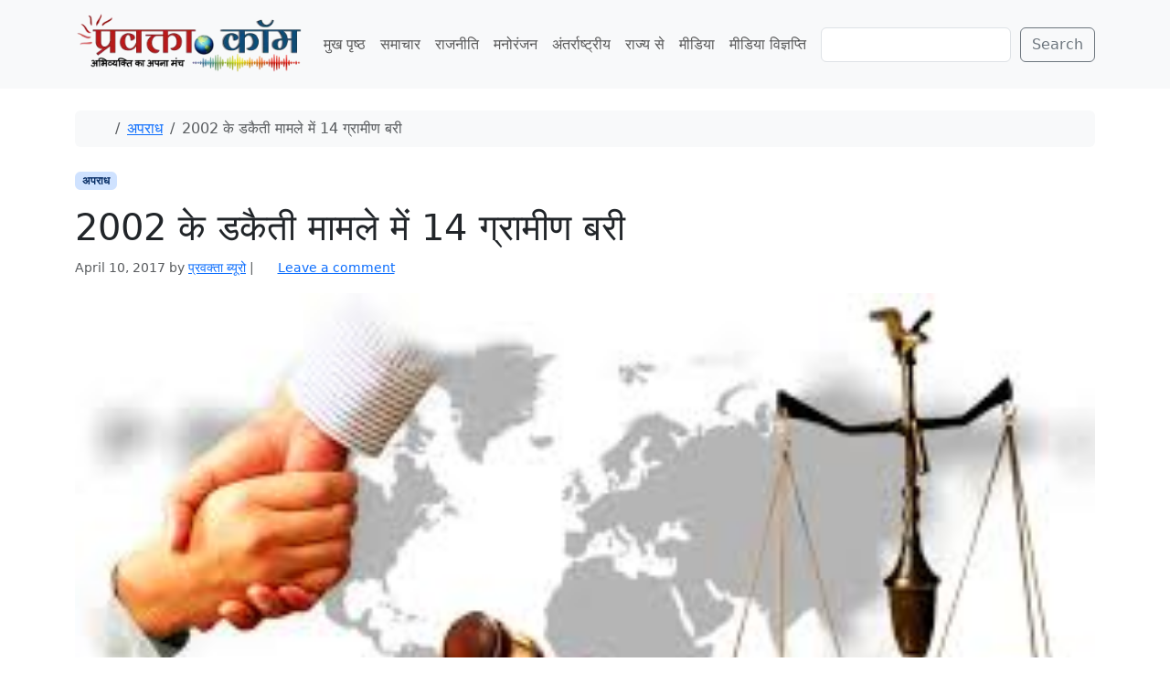

--- FILE ---
content_type: text/html; charset=UTF-8
request_url: https://www.pravakta.com/news/14-free-in-robbary-case/?amp=1
body_size: 15569
content:
<!doctype html>
<html lang=en-US>
<head>
<meta charset=UTF-8>
<meta name=viewport content="width=device-width, initial-scale=1">
<link rel=profile href="https://gmpg.org/xfn/11">
<meta name=robots content='index, follow, max-image-preview:large, max-snippet:-1, max-video-preview:-1'/>
<style>img:is([sizes="auto" i], [sizes^="auto," i]) {contain-intrinsic-size:3000px 1500px}</style>
<!-- Jetpack Site Verification Tags -->
<meta name=google-site-verification content=pj_VSoWEEWeXpUQybBcDG_hPzhL6IqZGUOHb6Y2Kl2s />
<meta name=msvalidate.01 content=0C388C311F741DD71E8EFE21A807C40F />
<meta name=yandex-verification content=4e04712598497bac />
<!-- This site is optimized with the Yoast SEO plugin v26.2 - https://yoast.com/wordpress/plugins/seo/ -->
<title>2002 के डकैती मामले में 14 ग्रामीण बरी - प्रवक्ता.कॉम | Pravakta Dot com</title>
<meta name=description content="एक स्थानीय अदालत ने 2002 के एक डकैती के मामले में आरोपियों के खिलाफ पर्याप्त सबूत नहीं होने के कारण भिवंडी तालुक के 14 ग्रामीणों को बरी कर दिया है।"/>
<link rel=canonical href="https://www.pravakta.com/news/14-free-in-robbary-case/"/>
<meta property=og:locale content=en_US />
<meta property=og:type content=article />
<meta property=og:title content="2002 के डकैती मामले में 14 ग्रामीण बरी - प्रवक्ता.कॉम | Pravakta Dot com"/>
<meta property=og:description content="एक स्थानीय अदालत ने 2002 के एक डकैती के मामले में आरोपियों के खिलाफ पर्याप्त सबूत नहीं होने के कारण भिवंडी तालुक के 14 ग्रामीणों को बरी कर दिया है।"/>
<meta property=og:url content="https://www.pravakta.com/news/14-free-in-robbary-case/"/>
<meta property=og:site_name content="प्रवक्ता.कॉम | Pravakta Dot com"/>
<meta property=article:published_time content="2017-04-10T04:51:58+00:00"/>
<meta property=og:image content="https://www.pravakta.com/news/wp-content/uploads/sites/3/2016/04/law.png"/>
<meta property=og:image:width content=285 />
<meta property=og:image:height content=177 />
<meta property=og:image:type content="image/png"/>
<meta name=author content="प्रवक्‍ता ब्यूरो"/>
<meta name=twitter:label1 content="Written by"/>
<meta name=twitter:data1 content="प्रवक्‍ता ब्यूरो"/>
<script type="application/ld+json" class=yoast-schema-graph>{"@context":"https://schema.org","@graph":[{"@type":"Article","@id":"https://www.pravakta.com/news/14-free-in-robbary-case/#article","isPartOf":{"@id":"https://www.pravakta.com/news/14-free-in-robbary-case/"},"author":{"name":"प्रवक्‍ता ब्यूरो","@id":"https://www.pravakta.com/news/#/schema/person/6e7d2e69a2f14cfeb4a927401e652888"},"headline":"2002 के डकैती मामले में 14 ग्रामीण बरी","datePublished":"2017-04-10T04:51:58+00:00","mainEntityOfPage":{"@id":"https://www.pravakta.com/news/14-free-in-robbary-case/"},"wordCount":11,"commentCount":0,"publisher":{"@id":"https://www.pravakta.com/news/#organization"},"image":{"@id":"https://www.pravakta.com/news/14-free-in-robbary-case/#primaryimage"},"thumbnailUrl":"https://www.pravakta.com/news/wp-content/uploads/sites/3/2016/04/law.png","keywords":["अदालत","ठाणे","डकैती मामले में 14 ग्रामीण बरी"],"articleSection":["अपराध"],"inLanguage":"en-US","potentialAction":[{"@type":"CommentAction","name":"Comment","target":["https://www.pravakta.com/news/14-free-in-robbary-case/#respond"]}]},{"@type":"WebPage","@id":"https://www.pravakta.com/news/14-free-in-robbary-case/","url":"https://www.pravakta.com/news/14-free-in-robbary-case/","name":"2002 के डकैती मामले में 14 ग्रामीण बरी - प्रवक्ता.कॉम | Pravakta Dot com","isPartOf":{"@id":"https://www.pravakta.com/news/#website"},"primaryImageOfPage":{"@id":"https://www.pravakta.com/news/14-free-in-robbary-case/#primaryimage"},"image":{"@id":"https://www.pravakta.com/news/14-free-in-robbary-case/#primaryimage"},"thumbnailUrl":"https://www.pravakta.com/news/wp-content/uploads/sites/3/2016/04/law.png","datePublished":"2017-04-10T04:51:58+00:00","description":"एक स्थानीय अदालत ने 2002 के एक डकैती के मामले में आरोपियों के खिलाफ पर्याप्त सबूत नहीं होने के कारण भिवंडी तालुक के 14 ग्रामीणों को बरी कर दिया है।","breadcrumb":{"@id":"https://www.pravakta.com/news/14-free-in-robbary-case/#breadcrumb"},"inLanguage":"en-US","potentialAction":[{"@type":"ReadAction","target":["https://www.pravakta.com/news/14-free-in-robbary-case/"]}]},{"@type":"ImageObject","inLanguage":"en-US","@id":"https://www.pravakta.com/news/14-free-in-robbary-case/#primaryimage","url":"https://www.pravakta.com/news/wp-content/uploads/sites/3/2016/04/law.png","contentUrl":"https://www.pravakta.com/news/wp-content/uploads/sites/3/2016/04/law.png","width":285,"height":177},{"@type":"BreadcrumbList","@id":"https://www.pravakta.com/news/14-free-in-robbary-case/#breadcrumb","itemListElement":[{"@type":"ListItem","position":1,"name":"Home","item":"https://www.pravakta.com/news/"},{"@type":"ListItem","position":2,"name":"2002 के डकैती मामले में 14 ग्रामीण बरी"}]},{"@type":"WebSite","@id":"https://www.pravakta.com/news/#website","url":"https://www.pravakta.com/news/","name":"प्रवक्ता.कॉम | Pravakta Dot com","description":"Pravakta.Com is one of the leading online hindi news portal of India; प्रवक्ता.कॉम भारत का एक विश्वसनीय हिन्दी समाचार पोर्टल है.","publisher":{"@id":"https://www.pravakta.com/news/#organization"},"potentialAction":[{"@type":"SearchAction","target":{"@type":"EntryPoint","urlTemplate":"https://www.pravakta.com/news/?s={search_term_string}"},"query-input":{"@type":"PropertyValueSpecification","valueRequired":true,"valueName":"search_term_string"}}],"inLanguage":"en-US"},{"@type":"Organization","@id":"https://www.pravakta.com/news/#organization","name":"प्रवक्ता.कॉम | Pravakta Dot com","url":"https://www.pravakta.com/news/","logo":{"@type":"ImageObject","inLanguage":"en-US","@id":"https://www.pravakta.com/news/#/schema/logo/image/","url":"https://www.pravakta.com/news/wp-content/uploads/sites/3/2018/09/Pravakta-News-Logo.png","contentUrl":"https://www.pravakta.com/news/wp-content/uploads/sites/3/2018/09/Pravakta-News-Logo.png","width":345,"height":80,"caption":"प्रवक्ता.कॉम | Pravakta Dot com"},"image":{"@id":"https://www.pravakta.com/news/#/schema/logo/image/"}},{"@type":"Person","@id":"https://www.pravakta.com/news/#/schema/person/6e7d2e69a2f14cfeb4a927401e652888","name":"प्रवक्‍ता ब्यूरो","image":{"@type":"ImageObject","inLanguage":"en-US","@id":"https://www.pravakta.com/news/#/schema/person/image/","url":"https://secure.gravatar.com/avatar/dcc67336ee5baef37ec262c8d4dad9ee8dcf35059143d4a32f463b1b22702823?s=96&d=mm&r=g","contentUrl":"https://secure.gravatar.com/avatar/dcc67336ee5baef37ec262c8d4dad9ee8dcf35059143d4a32f463b1b22702823?s=96&d=mm&r=g","caption":"प्रवक्‍ता ब्यूरो"},"sameAs":["https://www.pravakta.com","https://x.com/pravakta"],"url":"https://www.pravakta.com/news/author/pravakta-admin/"}]}</script>
<!-- / Yoast SEO plugin. -->
<link rel=dns-prefetch href='//secure.gravatar.com'/>
<link rel=dns-prefetch href='//v0.wordpress.com'/>
<link rel=dns-prefetch href='//widgets.wp.com'/>
<link rel=dns-prefetch href='//s0.wp.com'/>
<link rel=dns-prefetch href='//0.gravatar.com'/>
<link rel=dns-prefetch href='//1.gravatar.com'/>
<link rel=dns-prefetch href='//2.gravatar.com'/>
<link rel=dns-prefetch href='//www.googletagmanager.com'/>
<link rel=dns-prefetch href='//pagead2.googlesyndication.com'/>
<link rel=preconnect href='//c0.wp.com'/>
<link rel=alternate type="application/rss+xml" title="प्रवक्ता.कॉम | Pravakta Dot com &raquo; Feed" href="https://www.pravakta.com/news/feed/"/>
<link rel=alternate type="application/rss+xml" title="प्रवक्ता.कॉम | Pravakta Dot com &raquo; Comments Feed" href="https://www.pravakta.com/news/comments/feed/"/>
<link rel=alternate type="application/rss+xml" title="प्रवक्ता.कॉम | Pravakta Dot com &raquo; 2002 के डकैती मामले में 14 ग्रामीण बरी Comments Feed" href="https://www.pravakta.com/news/14-free-in-robbary-case/feed/"/>
<style>.lazyload,.lazyloading{max-width:100%}</style>
<script>window._wpemojiSettings={"baseUrl":"https:\/\/s.w.org\/images\/core\/emoji\/16.0.1\/72x72\/","ext":".png","svgUrl":"https:\/\/s.w.org\/images\/core\/emoji\/16.0.1\/svg\/","svgExt":".svg","source":{"concatemoji":"https:\/\/www.pravakta.com\/news\/wp-includes\/js\/wp-emoji-release.min.js?ver=6.8.3"}};!function(s,n){var o,i,e;function c(e){try{var t={supportTests:e,timestamp:(new Date).valueOf()};sessionStorage.setItem(o,JSON.stringify(t))}catch(e){}}function p(e,t,n){e.clearRect(0,0,e.canvas.width,e.canvas.height),e.fillText(t,0,0);var t=new Uint32Array(e.getImageData(0,0,e.canvas.width,e.canvas.height).data),a=(e.clearRect(0,0,e.canvas.width,e.canvas.height),e.fillText(n,0,0),new Uint32Array(e.getImageData(0,0,e.canvas.width,e.canvas.height).data));return t.every(function(e,t){return e===a[t]})}function u(e,t){e.clearRect(0,0,e.canvas.width,e.canvas.height),e.fillText(t,0,0);for(var n=e.getImageData(16,16,1,1),a=0;a<n.data.length;a++)if(0!==n.data[a])return!1;return!0}function f(e,t,n,a){switch(t){case"flag":return n(e,"\ud83c\udff3\ufe0f\u200d\u26a7\ufe0f","\ud83c\udff3\ufe0f\u200b\u26a7\ufe0f")?!1:!n(e,"\ud83c\udde8\ud83c\uddf6","\ud83c\udde8\u200b\ud83c\uddf6")&&!n(e,"\ud83c\udff4\udb40\udc67\udb40\udc62\udb40\udc65\udb40\udc6e\udb40\udc67\udb40\udc7f","\ud83c\udff4\u200b\udb40\udc67\u200b\udb40\udc62\u200b\udb40\udc65\u200b\udb40\udc6e\u200b\udb40\udc67\u200b\udb40\udc7f");case"emoji":return!a(e,"\ud83e\udedf")}return!1}function g(e,t,n,a){var r="undefined"!=typeof WorkerGlobalScope&&self instanceof WorkerGlobalScope?new OffscreenCanvas(300,150):s.createElement("canvas"),o=r.getContext("2d",{willReadFrequently:!0}),i=(o.textBaseline="top",o.font="600 32px Arial",{});return e.forEach(function(e){i[e]=t(o,e,n,a)}),i}function t(e){var t=s.createElement("script");t.src=e,t.defer=!0,s.head.appendChild(t)}"undefined"!=typeof Promise&&(o="wpEmojiSettingsSupports",i=["flag","emoji"],n.supports={everything:!0,everythingExceptFlag:!0},e=new Promise(function(e){s.addEventListener("DOMContentLoaded",e,{once:!0})}),new Promise(function(t){var n=function(){try{var e=JSON.parse(sessionStorage.getItem(o));if("object"==typeof e&&"number"==typeof e.timestamp&&(new Date).valueOf()<e.timestamp+604800&&"object"==typeof e.supportTests)return e.supportTests}catch(e){}return null}();if(!n){if("undefined"!=typeof Worker&&"undefined"!=typeof OffscreenCanvas&&"undefined"!=typeof URL&&URL.createObjectURL&&"undefined"!=typeof Blob)try{var e="postMessage("+g.toString()+"("+[JSON.stringify(i),f.toString(),p.toString(),u.toString()].join(",")+"));",a=new Blob([e],{type:"text/javascript"}),r=new Worker(URL.createObjectURL(a),{name:"wpTestEmojiSupports"});return void(r.onmessage=function(e){c(n=e.data),r.terminate(),t(n)})}catch(e){}c(n=g(i,f,p,u))}t(n)}).then(function(e){for(var t in e)n.supports[t]=e[t],n.supports.everything=n.supports.everything&&n.supports[t],"flag"!==t&&(n.supports.everythingExceptFlag=n.supports.everythingExceptFlag&&n.supports[t]);n.supports.everythingExceptFlag=n.supports.everythingExceptFlag&&!n.supports.flag,n.DOMReady=!1,n.readyCallback=function(){n.DOMReady=!0}}).then(function(){return e}).then(function(){var e;n.supports.everything||(n.readyCallback(),(e=n.source||{}).concatemoji?t(e.concatemoji):e.wpemoji&&e.twemoji&&(t(e.twemoji),t(e.wpemoji)))}))}((window,document),window._wpemojiSettings);</script>
<link rel=stylesheet id=jetpack_related-posts-css href='https://c0.wp.com/p/jetpack/15.1.1/modules/related-posts/related-posts.css' media=all />
<style id=wp-emoji-styles-inline-css>img.wp-smiley,img.emoji{display:inline!important;border:none!important;box-shadow:none!important;height:1em!important;width:1em!important;margin:0 .07em!important;vertical-align:-.1em!important;background:none!important;padding:0!important}</style>
<link rel=stylesheet id=wp-block-library-css href='https://c0.wp.com/c/6.8.3/wp-includes/css/dist/block-library/style.min.css' media=all />
<style id=global-styles-inline-css>:root{--wp--preset--aspect-ratio--square:1;--wp--preset--aspect-ratio--4-3: 4/3;--wp--preset--aspect-ratio--3-4: 3/4;--wp--preset--aspect-ratio--3-2: 3/2;--wp--preset--aspect-ratio--2-3: 2/3;--wp--preset--aspect-ratio--16-9: 16/9;--wp--preset--aspect-ratio--9-16: 9/16;--wp--preset--color--black:#000;--wp--preset--color--cyan-bluish-gray:#abb8c3;--wp--preset--color--white:#fff;--wp--preset--color--pale-pink:#f78da7;--wp--preset--color--vivid-red:#cf2e2e;--wp--preset--color--luminous-vivid-orange:#ff6900;--wp--preset--color--luminous-vivid-amber:#fcb900;--wp--preset--color--light-green-cyan:#7bdcb5;--wp--preset--color--vivid-green-cyan:#00d084;--wp--preset--color--pale-cyan-blue:#8ed1fc;--wp--preset--color--vivid-cyan-blue:#0693e3;--wp--preset--color--vivid-purple:#9b51e0;--wp--preset--color--primary:var(--bs-primary);--wp--preset--color--secondary:var(--bs-secondary);--wp--preset--color--success:var(--bs-success);--wp--preset--color--info:var(--bs-info);--wp--preset--color--warning:var(--bs-warning);--wp--preset--color--danger:var(--bs-danger);--wp--preset--color--light:var(--bs-light);--wp--preset--color--dark:var(--bs-dark);--wp--preset--gradient--vivid-cyan-blue-to-vivid-purple:linear-gradient(135deg,rgba(6,147,227,1) 0%,#9b51e0 100%);--wp--preset--gradient--light-green-cyan-to-vivid-green-cyan:linear-gradient(135deg,#7adcb4 0%,#00d082 100%);--wp--preset--gradient--luminous-vivid-amber-to-luminous-vivid-orange:linear-gradient(135deg,rgba(252,185,0,1) 0%,rgba(255,105,0,1) 100%);--wp--preset--gradient--luminous-vivid-orange-to-vivid-red:linear-gradient(135deg,rgba(255,105,0,1) 0%,#cf2e2e 100%);--wp--preset--gradient--very-light-gray-to-cyan-bluish-gray:linear-gradient(135deg,#eee 0%,#a9b8c3 100%);--wp--preset--gradient--cool-to-warm-spectrum:linear-gradient(135deg,#4aeadc 0%,#9778d1 20%,#cf2aba 40%,#ee2c82 60%,#fb6962 80%,#fef84c 100%);--wp--preset--gradient--blush-light-purple:linear-gradient(135deg,#ffceec 0%,#9896f0 100%);--wp--preset--gradient--blush-bordeaux:linear-gradient(135deg,#fecda5 0%,#fe2d2d 50%,#6b003e 100%);--wp--preset--gradient--luminous-dusk:linear-gradient(135deg,#ffcb70 0%,#c751c0 50%,#4158d0 100%);--wp--preset--gradient--pale-ocean:linear-gradient(135deg,#fff5cb 0%,#b6e3d4 50%,#33a7b5 100%);--wp--preset--gradient--electric-grass:linear-gradient(135deg,#caf880 0%,#71ce7e 100%);--wp--preset--gradient--midnight:linear-gradient(135deg,#020381 0%,#2874fc 100%);--wp--preset--font-size--small:13px;--wp--preset--font-size--medium:20px;--wp--preset--font-size--large:36px;--wp--preset--font-size--x-large:42px;--wp--preset--spacing--20:.44rem;--wp--preset--spacing--30:.67rem;--wp--preset--spacing--40:1rem;--wp--preset--spacing--50:1.5rem;--wp--preset--spacing--60:2.25rem;--wp--preset--spacing--70:3.38rem;--wp--preset--spacing--80:5.06rem;--wp--preset--shadow--natural:6px 6px 9px rgba(0,0,0,.2);--wp--preset--shadow--deep:12px 12px 50px rgba(0,0,0,.4);--wp--preset--shadow--sharp:6px 6px 0 rgba(0,0,0,.2);--wp--preset--shadow--outlined:6px 6px 0 -3px rgba(255,255,255,1) , 6px 6px rgba(0,0,0,1);--wp--preset--shadow--crisp:6px 6px 0 rgba(0,0,0,1)}:root{--wp--style--global--content-size:840px;--wp--style--global--wide-size:1100px}:where(body) {margin:0}.wp-site-blocks>.alignleft{float:left;margin-right:2em}.wp-site-blocks>.alignright{float:right;margin-left:2em}.wp-site-blocks>.aligncenter{justify-content:center;margin-left:auto;margin-right:auto}:where(.wp-site-blocks) > * {margin-block-start:24px;margin-block-end:0}:where(.wp-site-blocks) > :first-child {margin-block-start:0}:where(.wp-site-blocks) > :last-child {margin-block-end:0}:root{--wp--style--block-gap:24px}:root :where(.is-layout-flow) > :first-child{margin-block-start:0}:root :where(.is-layout-flow) > :last-child{margin-block-end:0}:root :where(.is-layout-flow) > *{margin-block-start:24px;margin-block-end:0}:root :where(.is-layout-constrained) > :first-child{margin-block-start:0}:root :where(.is-layout-constrained) > :last-child{margin-block-end:0}:root :where(.is-layout-constrained) > *{margin-block-start:24px;margin-block-end:0}:root :where(.is-layout-flex){gap:24px}:root :where(.is-layout-grid){gap:24px}.is-layout-flow>.alignleft{float:left;margin-inline-start:0;margin-inline-end:2em}.is-layout-flow>.alignright{float:right;margin-inline-start:2em;margin-inline-end:0}.is-layout-flow>.aligncenter{margin-left:auto!important;margin-right:auto!important}.is-layout-constrained>.alignleft{float:left;margin-inline-start:0;margin-inline-end:2em}.is-layout-constrained>.alignright{float:right;margin-inline-start:2em;margin-inline-end:0}.is-layout-constrained>.aligncenter{margin-left:auto!important;margin-right:auto!important}.is-layout-constrained > :where(:not(.alignleft):not(.alignright):not(.alignfull)){max-width:var(--wp--style--global--content-size);margin-left:auto!important;margin-right:auto!important}.is-layout-constrained>.alignwide{max-width:var(--wp--style--global--wide-size)}body .is-layout-flex{display:flex}.is-layout-flex{flex-wrap:wrap;align-items:center}.is-layout-flex > :is(*, div){margin:0}body .is-layout-grid{display:grid}.is-layout-grid > :is(*, div){margin:0}body{padding-top:0;padding-right:0;padding-bottom:0;padding-left:0}a:where(:not(.wp-element-button)){text-decoration:underline}:root :where(.wp-element-button, .wp-block-button__link){background-color:#32373c;border-width:0;color:#fff;font-family:inherit;font-size:inherit;line-height:inherit;padding: calc(0.667em + 2px) calc(1.333em + 2px);text-decoration:none}.has-black-color{color:var(--wp--preset--color--black)!important}.has-cyan-bluish-gray-color{color:var(--wp--preset--color--cyan-bluish-gray)!important}.has-white-color{color:var(--wp--preset--color--white)!important}.has-pale-pink-color{color:var(--wp--preset--color--pale-pink)!important}.has-vivid-red-color{color:var(--wp--preset--color--vivid-red)!important}.has-luminous-vivid-orange-color{color:var(--wp--preset--color--luminous-vivid-orange)!important}.has-luminous-vivid-amber-color{color:var(--wp--preset--color--luminous-vivid-amber)!important}.has-light-green-cyan-color{color:var(--wp--preset--color--light-green-cyan)!important}.has-vivid-green-cyan-color{color:var(--wp--preset--color--vivid-green-cyan)!important}.has-pale-cyan-blue-color{color:var(--wp--preset--color--pale-cyan-blue)!important}.has-vivid-cyan-blue-color{color:var(--wp--preset--color--vivid-cyan-blue)!important}.has-vivid-purple-color{color:var(--wp--preset--color--vivid-purple)!important}.has-primary-color{color:var(--wp--preset--color--primary)!important}.has-secondary-color{color:var(--wp--preset--color--secondary)!important}.has-success-color{color:var(--wp--preset--color--success)!important}.has-info-color{color:var(--wp--preset--color--info)!important}.has-warning-color{color:var(--wp--preset--color--warning)!important}.has-danger-color{color:var(--wp--preset--color--danger)!important}.has-light-color{color:var(--wp--preset--color--light)!important}.has-dark-color{color:var(--wp--preset--color--dark)!important}.has-black-background-color{background-color:var(--wp--preset--color--black)!important}.has-cyan-bluish-gray-background-color{background-color:var(--wp--preset--color--cyan-bluish-gray)!important}.has-white-background-color{background-color:var(--wp--preset--color--white)!important}.has-pale-pink-background-color{background-color:var(--wp--preset--color--pale-pink)!important}.has-vivid-red-background-color{background-color:var(--wp--preset--color--vivid-red)!important}.has-luminous-vivid-orange-background-color{background-color:var(--wp--preset--color--luminous-vivid-orange)!important}.has-luminous-vivid-amber-background-color{background-color:var(--wp--preset--color--luminous-vivid-amber)!important}.has-light-green-cyan-background-color{background-color:var(--wp--preset--color--light-green-cyan)!important}.has-vivid-green-cyan-background-color{background-color:var(--wp--preset--color--vivid-green-cyan)!important}.has-pale-cyan-blue-background-color{background-color:var(--wp--preset--color--pale-cyan-blue)!important}.has-vivid-cyan-blue-background-color{background-color:var(--wp--preset--color--vivid-cyan-blue)!important}.has-vivid-purple-background-color{background-color:var(--wp--preset--color--vivid-purple)!important}.has-primary-background-color{background-color:var(--wp--preset--color--primary)!important}.has-secondary-background-color{background-color:var(--wp--preset--color--secondary)!important}.has-success-background-color{background-color:var(--wp--preset--color--success)!important}.has-info-background-color{background-color:var(--wp--preset--color--info)!important}.has-warning-background-color{background-color:var(--wp--preset--color--warning)!important}.has-danger-background-color{background-color:var(--wp--preset--color--danger)!important}.has-light-background-color{background-color:var(--wp--preset--color--light)!important}.has-dark-background-color{background-color:var(--wp--preset--color--dark)!important}.has-black-border-color{border-color:var(--wp--preset--color--black)!important}.has-cyan-bluish-gray-border-color{border-color:var(--wp--preset--color--cyan-bluish-gray)!important}.has-white-border-color{border-color:var(--wp--preset--color--white)!important}.has-pale-pink-border-color{border-color:var(--wp--preset--color--pale-pink)!important}.has-vivid-red-border-color{border-color:var(--wp--preset--color--vivid-red)!important}.has-luminous-vivid-orange-border-color{border-color:var(--wp--preset--color--luminous-vivid-orange)!important}.has-luminous-vivid-amber-border-color{border-color:var(--wp--preset--color--luminous-vivid-amber)!important}.has-light-green-cyan-border-color{border-color:var(--wp--preset--color--light-green-cyan)!important}.has-vivid-green-cyan-border-color{border-color:var(--wp--preset--color--vivid-green-cyan)!important}.has-pale-cyan-blue-border-color{border-color:var(--wp--preset--color--pale-cyan-blue)!important}.has-vivid-cyan-blue-border-color{border-color:var(--wp--preset--color--vivid-cyan-blue)!important}.has-vivid-purple-border-color{border-color:var(--wp--preset--color--vivid-purple)!important}.has-primary-border-color{border-color:var(--wp--preset--color--primary)!important}.has-secondary-border-color{border-color:var(--wp--preset--color--secondary)!important}.has-success-border-color{border-color:var(--wp--preset--color--success)!important}.has-info-border-color{border-color:var(--wp--preset--color--info)!important}.has-warning-border-color{border-color:var(--wp--preset--color--warning)!important}.has-danger-border-color{border-color:var(--wp--preset--color--danger)!important}.has-light-border-color{border-color:var(--wp--preset--color--light)!important}.has-dark-border-color{border-color:var(--wp--preset--color--dark)!important}.has-vivid-cyan-blue-to-vivid-purple-gradient-background{background:var(--wp--preset--gradient--vivid-cyan-blue-to-vivid-purple)!important}.has-light-green-cyan-to-vivid-green-cyan-gradient-background{background:var(--wp--preset--gradient--light-green-cyan-to-vivid-green-cyan)!important}.has-luminous-vivid-amber-to-luminous-vivid-orange-gradient-background{background:var(--wp--preset--gradient--luminous-vivid-amber-to-luminous-vivid-orange)!important}.has-luminous-vivid-orange-to-vivid-red-gradient-background{background:var(--wp--preset--gradient--luminous-vivid-orange-to-vivid-red)!important}.has-very-light-gray-to-cyan-bluish-gray-gradient-background{background:var(--wp--preset--gradient--very-light-gray-to-cyan-bluish-gray)!important}.has-cool-to-warm-spectrum-gradient-background{background:var(--wp--preset--gradient--cool-to-warm-spectrum)!important}.has-blush-light-purple-gradient-background{background:var(--wp--preset--gradient--blush-light-purple)!important}.has-blush-bordeaux-gradient-background{background:var(--wp--preset--gradient--blush-bordeaux)!important}.has-luminous-dusk-gradient-background{background:var(--wp--preset--gradient--luminous-dusk)!important}.has-pale-ocean-gradient-background{background:var(--wp--preset--gradient--pale-ocean)!important}.has-electric-grass-gradient-background{background:var(--wp--preset--gradient--electric-grass)!important}.has-midnight-gradient-background{background:var(--wp--preset--gradient--midnight)!important}.has-small-font-size{font-size:var(--wp--preset--font-size--small)!important}.has-medium-font-size{font-size:var(--wp--preset--font-size--medium)!important}.has-large-font-size{font-size:var(--wp--preset--font-size--large)!important}.has-x-large-font-size{font-size:var(--wp--preset--font-size--x-large)!important}:root :where(.wp-block-pullquote){font-size:1.5em;line-height:1.6}</style>
<link rel=stylesheet id=theme-my-login-css href='https://www.pravakta.com/news/wp-content/plugins/theme-my-login/assets/styles/theme-my-login.min.css?ver=7.1.14' media=all />
<link rel=stylesheet id=parent-style-css href='https://www.pravakta.com/news/wp-content/themes/bootscore/style.css?ver=6.8.3' media=all />
<link rel=stylesheet id=main-css href='https://www.pravakta.com/news/wp-content/themes/bootscore_news/assets/css/main.css?ver=202509260923' media=all />
<link rel=stylesheet id=bootscore-style-css href='https://www.pravakta.com/news/wp-content/themes/bootscore_news/style.css?ver=202510041720' media=all />
<link rel=stylesheet id=fontawesome-css onload="if(media!='all')media='all'" href='https://www.pravakta.com/news/wp-content/themes/bootscore/assets/fontawesome/css/all.min.css?ver=202508111639' media=all />
<link rel=stylesheet id=jetpack_likes-css href='https://c0.wp.com/p/jetpack/15.1.1/modules/likes/style.css' media=all />
<link rel=stylesheet id=sharedaddy-css href='https://c0.wp.com/p/jetpack/15.1.1/modules/sharedaddy/sharing.css' media=all />
<link rel=stylesheet id=social-logos-css href='https://c0.wp.com/p/jetpack/15.1.1/_inc/social-logos/social-logos.min.css' media=all />
<script id=jetpack_related-posts-js-extra>var related_posts_js_options={"post_heading":"h4"};</script>
<script src="https://c0.wp.com/p/jetpack/15.1.1/_inc/build/related-posts/related-posts.min.js" id=jetpack_related-posts-js></script>
<script src="https://c0.wp.com/c/6.8.3/wp-includes/js/jquery/jquery.min.js" id=jquery-core-js></script>
<script src="https://c0.wp.com/c/6.8.3/wp-includes/js/jquery/jquery-migrate.min.js" id=jquery-migrate-js></script>
<link rel="https://api.w.org/" href="https://www.pravakta.com/news/wp-json/"/><link rel=alternate title=JSON type="application/json" href="https://www.pravakta.com/news/wp-json/wp/v2/posts/10729"/><link rel=EditURI type="application/rsd+xml" title=RSD href="https://www.pravakta.com/news/xmlrpc.php?rsd"/>
<meta name=generator content="WordPress 6.8.3"/>
<link rel=shortlink href='https://wp.me/p7b2rl-2N3'/>
<link rel=alternate title="oEmbed (JSON)" type="application/json+oembed" href="https://www.pravakta.com/news/wp-json/oembed/1.0/embed?url=https%3A%2F%2Fwww.pravakta.com%2Fnews%2F14-free-in-robbary-case%2F"/>
<link rel=alternate title="oEmbed (XML)" type="text/xml+oembed" href="https://www.pravakta.com/news/wp-json/oembed/1.0/embed?url=https%3A%2F%2Fwww.pravakta.com%2Fnews%2F14-free-in-robbary-case%2F&#038;format=xml"/>
<meta name=generator content="Site Kit by Google 1.164.0"/>	<link rel=manifest href="https://www.pravakta.com/news/wp-json/wp/v2/web-app-manifest">
<meta name=theme-color content="#fff">
<meta name=apple-mobile-web-app-capable content=yes>
<meta name=mobile-web-app-capable content=yes>
<link rel=apple-touch-startup-image href="https://www.pravakta.com/news/wp-content/uploads/sites/3/2025/09/cropped-pravakta-icon-192x192.webp">
<meta name=apple-mobile-web-app-title content="प्रवक्ता.कॉम | Pravakta Dot com">
<meta name=application-name content="प्रवक्ता.कॉम | Pravakta Dot com">
<script>document.documentElement.className=document.documentElement.className.replace('no-js','js');</script>
<style>.no-js img.lazyload{display:none}figure.wp-block-image img.lazyloading{min-width:150px}.lazyload,.lazyloading{--smush-placeholder-width:100px;--smush-placeholder-aspect-ratio: 1/1;width:var(--smush-image-width,var(--smush-placeholder-width))!important;aspect-ratio:var(--smush-image-aspect-ratio,var(--smush-placeholder-aspect-ratio))!important}.lazyload,.lazyloading{opacity:0}.lazyloaded{opacity:1;transition:opacity 400ms;transition-delay:0ms}</style>
<link rel=pingback href="https://www.pravakta.com/news/xmlrpc.php"><meta name=google-site-verification content=pj_VSoWEEWeXpUQybBcDG_hPzhL6IqZGUOHb6Y2Kl2s>
<!-- Google AdSense meta tags added by Site Kit -->
<meta name=google-adsense-platform-account content=ca-host-pub-2644536267352236>
<meta name=google-adsense-platform-domain content=sitekit.withgoogle.com>
<!-- End Google AdSense meta tags added by Site Kit -->
<!-- Google AdSense snippet added by Site Kit -->
<script async src="https://pagead2.googlesyndication.com/pagead/js/adsbygoogle.js?client=ca-pub-3684904105378431&amp;host=ca-host-pub-2644536267352236" crossorigin=anonymous></script>
<!-- End Google AdSense snippet added by Site Kit -->
<link rel=icon href="https://www.pravakta.com/news/wp-content/uploads/sites/3/2025/09/cropped-pravakta-icon-32x32.webp" sizes=32x32 />
<link rel=icon href="https://www.pravakta.com/news/wp-content/uploads/sites/3/2025/09/cropped-pravakta-icon-192x192.webp" sizes=192x192 />
<link rel=apple-touch-icon href="https://www.pravakta.com/news/wp-content/uploads/sites/3/2025/09/cropped-pravakta-icon-180x180.webp"/>
<meta name=msapplication-TileImage content="https://www.pravakta.com/news/wp-content/uploads/sites/3/2025/09/cropped-pravakta-icon-270x270.webp"/>
</head>
<body class="wp-singular post-template-default single single-post postid-10729 single-format-standard wp-custom-logo wp-theme-bootscore wp-child-theme-bootscore_news no-sidebar"><noscript><meta HTTP-EQUIV="refresh" content="0;url='http://www.pravakta.com/news/14-free-in-robbary-case/?amp=1&amp;PageSpeed=noscript'" /><style><!--table,div,span,font,p{display:none} --></style><div style="display:block">Please click <a href="http://www.pravakta.com/news/14-free-in-robbary-case/?amp=1&amp;PageSpeed=noscript">here</a> if you are not redirected within a few seconds.</div></noscript>
<div id=page class=site>
<!-- Skip Links -->
<a class="skip-link visually-hidden-focusable" href="#primary">Skip to content</a>
<a class="skip-link visually-hidden-focusable" href="#footer">Skip to footer</a>
<!-- Top Bar Widget -->
<header id=masthead class="sticky-top bg-body-tertiary site-header">
<nav id=nav-main class="navbar navbar-expand-lg">
<div class=container>
<!-- Navbar Brand -->
<a class=navbar-brand href="https://www.pravakta.com/news">
<img data-src="http://www.pravakta.com/wp-content/uploads/2025/09/Pravakta-Logo.webp" alt="प्रवक्ता.कॉम | Pravakta Dot com Logo" class="logo-img img-fluid lazyload" src="[data-uri]">
</a>
<!-- Offcanvas Navbar -->
<div class="offcanvas offcanvas-end" tabindex=-1 id=offcanvas-navbar>
<div class="offcanvas-header ">
<span class="h5 offcanvas-title">Menu</span>
<button type=button class="btn-close text-reset" data-bs-dismiss=offcanvas aria-label=Close></button>
</div>
<div class="offcanvas-body ">
<!-- Bootstrap 5 Nav Walker Main Menu -->
<ul id=bootscore-navbar class="navbar-nav ms-auto "><li id=menu-item-26245 class="menu-item menu-item-type-custom menu-item-object-custom nav-item nav-item-26245"><a href="https://www.pravakta.com/" class="nav-link ">मुख पृष्ठ</a></li>
<li id=menu-item-26252 class="menu-item menu-item-type-custom menu-item-object-custom menu-item-home nav-item nav-item-26252"><a href="https://www.pravakta.com/news/" class="nav-link ">समाचार</a></li>
<li id=menu-item-26246 class="menu-item menu-item-type-taxonomy menu-item-object-category nav-item nav-item-26246"><a href="https://www.pravakta.com/news/section/politics/" class="nav-link ">राजनीति</a></li>
<li id=menu-item-26247 class="menu-item menu-item-type-taxonomy menu-item-object-category nav-item nav-item-26247"><a href="https://www.pravakta.com/news/section/entertainment/" class="nav-link ">मनोरंजन</a></li>
<li id=menu-item-26248 class="menu-item menu-item-type-taxonomy menu-item-object-category nav-item nav-item-26248"><a href="https://www.pravakta.com/news/section/%e0%a4%85%e0%a4%82%e0%a4%a4%e0%a4%b0%e0%a5%8d%e0%a4%b0%e0%a4%be%e0%a4%b7%e0%a5%8d%e0%a4%9f%e0%a5%8d%e0%a4%b0%e0%a5%80%e0%a4%af/" class="nav-link ">अंतर्राष्ट्रीय</a></li>
<li id=menu-item-26249 class="menu-item menu-item-type-taxonomy menu-item-object-category nav-item nav-item-26249"><a href="https://www.pravakta.com/news/section/%e0%a4%b0%e0%a4%be%e0%a4%9c%e0%a5%8d%e0%a4%af-%e0%a4%b8%e0%a5%87/" class="nav-link ">राज्य से</a></li>
<li id=menu-item-26250 class="menu-item menu-item-type-taxonomy menu-item-object-category nav-item nav-item-26250"><a href="https://www.pravakta.com/news/section/media/" class="nav-link ">मीडिया</a></li>
<li id=menu-item-26251 class="menu-item menu-item-type-custom menu-item-object-custom nav-item nav-item-26251"><a href="https://www.pravakta.com/press-release/" class="nav-link ">मीडिया विज्ञप्ति</a></li>
</ul>
<!-- Top Nav 2 Widget -->
</div>
</div>
<div class="header-actions d-flex align-items-center">
<!-- Top Nav Widget -->
<!-- Searchform large -->
<div class="d-none d-lg-block ms-1 ms-md-2 nav-search-lg">
<div class="widget top-nav-search"><form novalidate=novalidate role=search method=get action="https://www.pravakta.com/news/" class="wp-block-search__button-outside wp-block-search__text-button wp-block-search"><label class="wp-block-search__label screen-reader-text" for=wp-block-search__input-1>Search</label><div class="wp-block-search__inside-wrapper "><input class="wp-block-search__input form-control" id=wp-block-search__input-1 placeholder="" value="" type=search name=s required /><button aria-label=Search class="wp-block-search__button btn btn-outline-secondary wp-element-button" type=submit>Search</button></div></form></div> </div>
<!-- Search toggler mobile -->
<button class="btn btn-outline-secondary d-lg-none ms-1 ms-md-2 search-toggler" type=button data-bs-toggle=collapse data-bs-target="#collapse-search" aria-expanded=false aria-controls=collapse-search aria-label="Search toggler">
<i class="fa-solid fa-magnifying-glass"></i> <span class=visually-hidden-focusable>Search</span>
</button>
<!-- Navbar Toggler -->
<button class="btn btn-outline-secondary d-lg-none ms-1 ms-md-2 nav-toggler" type=button data-bs-toggle=offcanvas data-bs-target="#offcanvas-navbar" aria-controls=offcanvas-navbar aria-label="Toggle main menu">
<i class="fa-solid fa-bars"></i> <span class=visually-hidden-focusable>Menu</span>
</button>
</div><!-- .header-actions -->
</div><!-- .container -->
</nav><!-- .navbar -->
<!-- Collapse Search Mobile -->
<div class="collapse bg-body-tertiary position-absolute start-0 end-0 d-lg-none" id=collapse-search>
<div class="container pb-2">
<div class="widget top-nav-search"><form novalidate=novalidate role=search method=get action="https://www.pravakta.com/news/" class="wp-block-search__button-outside wp-block-search__text-button wp-block-search"><label class="wp-block-search__label screen-reader-text" for=wp-block-search__input-2>Search</label><div class="wp-block-search__inside-wrapper "><input class="wp-block-search__input form-control" id=wp-block-search__input-2 placeholder="" value="" type=search name=s required /><button aria-label=Search class="wp-block-search__button btn btn-outline-secondary wp-element-button" type=submit>Search</button></div></form></div> </div>
</div>
</header><!-- #masthead -->
<div id=content class="site-content container pt-3 pb-5">
<div id=primary class=content-area>
<nav aria-label=breadcrumb class="overflow-x-auto text-nowrap mb-4 mt-2 py-2 px-3 bg-body-tertiary rounded"><ol class="breadcrumb flex-nowrap mb-0"><li class=breadcrumb-item><a class="" href="https://www.pravakta.com/news"><i class="fa-solid fa-house"></i><span class=visually-hidden>Home</span></a></li><li class=breadcrumb-item><a class="" href="https://www.pravakta.com/news/section/crime/">अपराध</a></li><li class="breadcrumb-item active" aria-current=page>2002 के डकैती मामले में 14 ग्रामीण बरी</li></ol></nav>
<div class=row>
<div class=col>
<main id=main class=site-main>
<div class=entry-header>
<p class=category-badge><a href="https://www.pravakta.com/news/section/crime/" class="badge bg-primary-subtle text-primary-emphasis text-decoration-none">अपराध</a></p> <h1 class="entry-title ">2002 के डकैती मामले में 14 ग्रामीण बरी</h1> <p class=entry-meta>
<small class=text-body-secondary>
<span class=posted-on><span rel=bookmark><time class="entry-date published updated" datetime="2017-04-10T04:51:58+05:30">April 10, 2017</time></span></span><span class=byline> by <span class="author vcard"><a class="url fn n" href="https://www.pravakta.com/news/author/pravakta-admin/">प्रवक्‍ता ब्यूरो</a></span></span> <span class=comment-divider>|</span> <i class="fa-regular fa-comments"></i> <span class=comments-link><a href="https://www.pravakta.com/news/14-free-in-robbary-case/#respond">Leave a comment</a></span> </small>
</p>
<div class=post-thumbnail>
<img width=285 height=177 src="https://www.pravakta.com/news/wp-content/uploads/sites/3/2016/04/law.png" class="rounded mb-3 wp-post-image" alt="" decoding=async fetchpriority=high data-attachment-id=4206 data-permalink="https://www.pravakta.com/news/judiciary-should-be-done-in-hindi-and-other-regional-languages/law/" data-orig-file="https://www.pravakta.com/news/wp-content/uploads/sites/3/2016/04/law.png" data-orig-size="285,177" data-comments-opened=1 data-image-meta="{&quot;aperture&quot;:&quot;0&quot;,&quot;credit&quot;:&quot;&quot;,&quot;camera&quot;:&quot;&quot;,&quot;caption&quot;:&quot;&quot;,&quot;created_timestamp&quot;:&quot;0&quot;,&quot;copyright&quot;:&quot;&quot;,&quot;focal_length&quot;:&quot;0&quot;,&quot;iso&quot;:&quot;0&quot;,&quot;shutter_speed&quot;:&quot;0&quot;,&quot;title&quot;:&quot;&quot;,&quot;orientation&quot;:&quot;0&quot;}" data-image-title=law data-image-description="" data-image-caption="" data-medium-file="https://www.pravakta.com/news/wp-content/uploads/sites/3/2016/04/law.png" data-large-file="https://www.pravakta.com/news/wp-content/uploads/sites/3/2016/04/law.png"/> </div><!-- .post-thumbnail -->
</div>
<div class=entry-content>
<figure id=attachment_4206 aria-describedby=caption-attachment-4206 style="width: 285px" class="wp-caption alignright"><img decoding=async data-attachment-id=4206 data-permalink="https://www.pravakta.com/news/judiciary-should-be-done-in-hindi-and-other-regional-languages/law/" data-orig-file="https://www.pravakta.com/news/wp-content/uploads/sites/3/2016/04/law.png" data-orig-size="285,177" data-comments-opened=1 data-image-meta="{&quot;aperture&quot;:&quot;0&quot;,&quot;credit&quot;:&quot;&quot;,&quot;camera&quot;:&quot;&quot;,&quot;caption&quot;:&quot;&quot;,&quot;created_timestamp&quot;:&quot;0&quot;,&quot;copyright&quot;:&quot;&quot;,&quot;focal_length&quot;:&quot;0&quot;,&quot;iso&quot;:&quot;0&quot;,&quot;shutter_speed&quot;:&quot;0&quot;,&quot;title&quot;:&quot;&quot;,&quot;orientation&quot;:&quot;0&quot;}" data-image-title=law data-image-description="" data-image-caption="" data-medium-file="https://www.pravakta.com/news/wp-content/uploads/sites/3/2016/04/law.png" data-large-file="https://www.pravakta.com/news/wp-content/uploads/sites/3/2016/04/law.png" class="wp-image-4206 size-full lazyload" data-src="https://www.pravakta.com/news/wp-content/uploads/sites/3/2016/04/law.png" alt="2002 के डकैती मामले में 14 ग्रामीण बरी" width=285 height=177 style="--smush-placeholder-width: 285px; --smush-placeholder-aspect-ratio: 285/177;" src="[data-uri]"/><figcaption id=caption-attachment-4206 class=wp-caption-text>2002 के डकैती मामले में 14 ग्रामीण बरी</figcaption></figure>
<p>एक स्थानीय अदालत ने 2002 के एक डकैती के मामले में आरोपियों के खिलाफ पर्याप्त सबूत नहीं होने के कारण भिवंडी तालुक के 14 ग्रामीणों को बरी कर दिया है।</p>
<p>अलग-अलग गांवों के रहने वाले सभी 14 आरोपियों को बरी करते हुये जिला न्यायाधीश एएस भैसारे ने कहा कि अभियोजन पक्ष आरोपियों के खिलाफ दायर मामले को साबित करने में असफल रहे हैं।</p>
<p>अदालत ने बताया कि मामले में कुल 17 आरोपी थे लेकिन सुनवाई के दौरान इन में से तीन की मौत हो गयी।</p>
<p>अभियोजन पक्ष के मुताबिक 29 अप्रैल 2002 को तड़के करीब चार बजे आरोपी वाडा तालुक के कुडुस स्थित कंपनी पहुंचे और सुरक्षा कर्मियों को बंधक बना कर बाथरूम में बंद कर दिया। इसके बाद उन्होंने डकैती की वारदात को अंजाम दिया और 8,000 रूपया नकदी लेकर चंपत हो गये।</p>
<p>पांच अप्रैल को अपने आदेश में न्यायाधीश ने कहा कि शिनाख्त परेड नहीं हुयी। अभियोजन पक्ष के गवाहों ने भी आरोपियों की पहचान नहीं की।</p>
<p>इसमें बताया गया है कि अभियोजन पक्ष के गवाहों के मुताबिक घटनास्थल पर केवल चार लोग मौजूद थे। हालांकि, मामले में करीब 17 लोगों को आरोपी बनाया गया था। फ्रिंगर प्रिंट विशेषज्ञ को ऐसा कोई साक्ष्य नहीं मिला है जो मामले की ओर इशारा करता हो।</p>
<p>न्यायाधीश ने उल्लेख किया कि ‘तथ्यों को ध्यान में रखते हुये और मामले, रिकॉर्ड और बहस के कारण की परिस्थितियों के मुताबिक मेरे विचार में अभियोजन पक्ष आरोपी व्यक्तियों के खिलाफ कथित अपराध साबित करने में असफल रहा है।</p>
<p>( Source &#8211; PTI )</p>
<div class="sharedaddy sd-sharing-enabled"><div class="robots-nocontent sd-block sd-social sd-social-icon sd-sharing"><h3 class=sd-title>Share this:</h3><div class=sd-content><ul><li class=share-facebook><a rel="nofollow noopener noreferrer" data-shared=sharing-facebook-10729 class="share-facebook sd-button share-icon no-text" href="https://www.pravakta.com/news/14-free-in-robbary-case/?share=facebook" target=_blank aria-labelledby=sharing-facebook-10729>
<span id=sharing-facebook-10729 hidden>Click to share on Facebook (Opens in new window)</span>
<span>Facebook</span>
</a></li><li class=share-twitter><a rel="nofollow noopener noreferrer" data-shared=sharing-twitter-10729 class="share-twitter sd-button share-icon no-text" href="https://www.pravakta.com/news/14-free-in-robbary-case/?share=twitter" target=_blank aria-labelledby=sharing-twitter-10729>
<span id=sharing-twitter-10729 hidden>Click to share on X (Opens in new window)</span>
<span>X</span>
</a></li><li class=share-linkedin><a rel="nofollow noopener noreferrer" data-shared=sharing-linkedin-10729 class="share-linkedin sd-button share-icon no-text" href="https://www.pravakta.com/news/14-free-in-robbary-case/?share=linkedin" target=_blank aria-labelledby=sharing-linkedin-10729>
<span id=sharing-linkedin-10729 hidden>Click to share on LinkedIn (Opens in new window)</span>
<span>LinkedIn</span>
</a></li><li class=share-reddit><a rel="nofollow noopener noreferrer" data-shared=sharing-reddit-10729 class="share-reddit sd-button share-icon no-text" href="https://www.pravakta.com/news/14-free-in-robbary-case/?share=reddit" target=_blank aria-labelledby=sharing-reddit-10729>
<span id=sharing-reddit-10729 hidden>Click to share on Reddit (Opens in new window)</span>
<span>Reddit</span>
</a></li><li class=share-pinterest><a rel="nofollow noopener noreferrer" data-shared=sharing-pinterest-10729 class="share-pinterest sd-button share-icon no-text" href="https://www.pravakta.com/news/14-free-in-robbary-case/?share=pinterest" target=_blank aria-labelledby=sharing-pinterest-10729>
<span id=sharing-pinterest-10729 hidden>Click to share on Pinterest (Opens in new window)</span>
<span>Pinterest</span>
</a></li><li class=share-tumblr><a rel="nofollow noopener noreferrer" data-shared=sharing-tumblr-10729 class="share-tumblr sd-button share-icon no-text" href="https://www.pravakta.com/news/14-free-in-robbary-case/?share=tumblr" target=_blank aria-labelledby=sharing-tumblr-10729>
<span id=sharing-tumblr-10729 hidden>Click to share on Tumblr (Opens in new window)</span>
<span>Tumblr</span>
</a></li><li class=share-email><a rel="nofollow noopener noreferrer" data-shared=sharing-email-10729 class="share-email sd-button share-icon no-text" href="mailto:?subject=%5BShared%20Post%5D%202002%20%E0%A4%95%E0%A5%87%20%E0%A4%A1%E0%A4%95%E0%A5%88%E0%A4%A4%E0%A5%80%20%E0%A4%AE%E0%A4%BE%E0%A4%AE%E0%A4%B2%E0%A5%87%20%E0%A4%AE%E0%A5%87%E0%A4%82%2014%20%E0%A4%97%E0%A5%8D%E0%A4%B0%E0%A4%BE%E0%A4%AE%E0%A5%80%E0%A4%A3%20%E0%A4%AC%E0%A4%B0%E0%A5%80&#038;body=https%3A%2F%2Fwww.pravakta.com%2Fnews%2F14-free-in-robbary-case%2F&#038;share=email" target=_blank aria-labelledby=sharing-email-10729 data-email-share-error-title="Do you have email set up?" data-email-share-error-text="If you&#039;re having problems sharing via email, you might not have email set up for your browser. You may need to create a new email yourself." data-email-share-nonce=672cbf36ee data-email-share-track-url="https://www.pravakta.com/news/14-free-in-robbary-case/?share=email">
<span id=sharing-email-10729 hidden>Click to email a link to a friend (Opens in new window)</span>
<span>Email</span>
</a></li><li class=share-print><a rel="nofollow noopener noreferrer" data-shared=sharing-print-10729 class="share-print sd-button share-icon no-text" href="https://www.pravakta.com/news/14-free-in-robbary-case/#print?share=print" target=_blank aria-labelledby=sharing-print-10729>
<span id=sharing-print-10729 hidden>Click to print (Opens in new window)</span>
<span>Print</span>
</a></li><li class=share-end></li></ul></div></div></div><div class='sharedaddy sd-block sd-like jetpack-likes-widget-wrapper jetpack-likes-widget-unloaded' id=like-post-wrapper-106065343-10729-690b97b8b34ce data-src='https://widgets.wp.com/likes/?ver=15.1.1#blog_id=106065343&amp;post_id=10729&amp;origin=www.pravakta.com&amp;obj_id=106065343-10729-690b97b8b34ce' data-name=like-post-frame-106065343-10729-690b97b8b34ce data-title='Like or Reblog'><h3 class=sd-title>Like this:</h3><div class='likes-widget-placeholder post-likes-widget-placeholder' style='height: 55px;'><span class=button><span>Like</span></span> <span class=loading>Loading...</span></div><span class=sd-text-color></span><a class=sd-link-color></a></div>
<div id=jp-relatedposts class=jp-relatedposts>
<h3 class=jp-relatedposts-headline><em>Related</em></h3>
</div> </div>
<div class="entry-footer clear-both">
<div class=mb-4>
<div class=tags-links><p class="tags-heading h6">Tagged</p><a class="badge bg-primary-subtle text-primary-emphasis text-decoration-none" href="https://www.pravakta.com/news/tag/%e0%a4%85%e0%a4%a6%e0%a4%be%e0%a4%b2%e0%a4%a4/" rel=tag>अदालत</a> <a class="badge bg-primary-subtle text-primary-emphasis text-decoration-none" href="https://www.pravakta.com/news/tag/%e0%a4%a0%e0%a4%be%e0%a4%a3%e0%a5%87/" rel=tag>ठाणे</a> <a class="badge bg-primary-subtle text-primary-emphasis text-decoration-none" href="https://www.pravakta.com/news/tag/%e0%a4%a1%e0%a4%95%e0%a5%88%e0%a4%a4%e0%a5%80-%e0%a4%ae%e0%a4%be%e0%a4%ae%e0%a4%b2%e0%a5%87-%e0%a4%ae%e0%a5%87%e0%a4%82-14-%e0%a4%97%e0%a5%8d%e0%a4%b0%e0%a4%be%e0%a4%ae%e0%a5%80%e0%a4%a3-%e0%a4%ac/" rel=tag>डकैती मामले में 14 ग्रामीण बरी</a> </div> </div>
<!-- Related posts using bS Swiper plugin -->
<nav aria-label="bs page navigation">
<ul class="pagination justify-content-center">
<li class=page-item>
<a class=page-link href="https://www.pravakta.com/news/article-144-in-gandarbal-and-badgam/" rel=prev>बडगाम, गंदरबल में निषेधाज्ञा लागू</a> </li>
<li class=page-item>
<a class=page-link href="https://www.pravakta.com/news/106-houses-fired-in-bihar/" rel=next>106 घर जलकर नष्ट, एक बच्चे की मौत</a> </li>
</ul>
</nav>
<div id=comments class=comments-area>
<div id=respond class=comment-respond>
<h2 id=reply-title class=h4>Leave a Comment <small><a rel=nofollow id=cancel-comment-reply-link href="/news/14-free-in-robbary-case/?amp=1#respond" style="display:none;">Cancel</a></small></h2><form action="https://www.pravakta.com/news/wp-comments-post.php" method=post id=commentform class=comment-form><p class=comment-notes><span id=email-notes>Your email address will not be published.</span> <span class=required-field-message>Required fields are marked <span class=required>*</span></span></p><p><textarea placeholder="Start typing..." id=comment class=form-control name=comment cols=45 rows=8 aria-required=true></textarea></p><p class=comment-form-author><input x-autocompletetype=name-full id=author class=form-control placeholder="Name*" name=author type=text value="" size=30 /></p>
<p class=comment-form-email><input x-autocompletetype=email class="form-control " id=email placeholder="Email* (will not be published)" name=email type=text value="" size=30 /></p>
<p class=comment-form-url><input class=form-control id=url name=url placeholder=Website type=text value="" size=30 /> </p>
<!-- 1,905 Spam Comments Blocked so far by Spam Free Wordpress version 2.2.6 located at https://www.toddlahman.com/shop/simple-comments/ -->
<p><input type=text value=tEJf2wuahj0r onclick='this.select()' size=20 />
<b>* Copy This Password *</b></p><p><input type=text name=passthis id=passthis value='' size=20 />
<b>* Type Or Paste Password Here *</b></p><p class=comment-subscription-form><input type=checkbox name=subscribe_comments id=subscribe_comments value=subscribe style="width: auto; -moz-appearance: checkbox; -webkit-appearance: checkbox;"/> <label class=subscribe-label id=subscribe-label for=subscribe_comments>Notify me of follow-up comments by email.</label></p><p class=comment-subscription-form><input type=checkbox name=subscribe_blog id=subscribe_blog value=subscribe style="width: auto; -moz-appearance: checkbox; -webkit-appearance: checkbox;"/> <label class=subscribe-label id=subscribe-blog-label for=subscribe_blog>Notify me of new posts by email.</label></p><p class=form-submit><input name=submit type=submit id=commentsubmit class="btn btn-outline-primary" value="Post Comment"/> <input type=hidden name=comment_post_ID value=10729 id=comment_post_ID />
<input type=hidden name=comment_parent id=comment_parent value=0 />
</p><p style="display: none !important;" class=akismet-fields-container data-prefix=ak_><label>&#916;<textarea name=ak_hp_textarea cols=45 rows=8 maxlength=100></textarea></label><input type=hidden id=ak_js_1 name=ak_js value=54 /><script>document.getElementById("ak_js_1").setAttribute("value",(new Date()).getTime());</script></p></form>	</div><!-- #respond -->
</div><!-- #comments --> </div>
</main>
</div>
</div>
</div>
</div>
<footer id=footer class=bootscore-footer>
<div class="bg-body-tertiary pt-5 pb-4 bootscore-footer-columns">
<div class=container>
<div class=row>
<div class="col-6 col-lg-3">
</div>
<div class="col-6 col-lg-3">
</div>
<div class="col-6 col-lg-3">
</div>
<div class="col-6 col-lg-3">
</div>
</div>
<!-- Bootstrap 5 Nav Walker Footer Menu -->
</div>
</div>
<div class="bg-body-tertiary text-body-secondary border-top py-2 text-center bootscore-footer-info">
<div class=container>
<div class="small bootscore-copyright"><span class=cr-symbol>&copy;</span>&nbsp;2025 प्रवक्ता.कॉम | Pravakta Dot com</div>
</div>
</div>
</footer>
<!-- To top button -->
<a href="#" class="btn btn-primary shadow position-fixed zi-1000 top-button" role=button aria-label="Return to top"><i class="fa-solid fa-chevron-up" aria-hidden=true></i></a>
</div><!-- #page -->
<script type=speculationrules>
{"prefetch":[{"source":"document","where":{"and":[{"href_matches":"\/news\/*"},{"not":{"href_matches":["\/news\/wp-*.php","\/news\/wp-admin\/*","\/news\/wp-content\/uploads\/sites\/3\/*","\/news\/wp-content\/*","\/news\/wp-content\/plugins\/*","\/news\/wp-content\/themes\/bootscore_news\/*","\/news\/wp-content\/themes\/bootscore\/*","\/news\/*\\?(.+)"]}},{"not":{"selector_matches":"a[rel~=\"nofollow\"]"}},{"not":{"selector_matches":".no-prefetch, .no-prefetch a"}}]},"eagerness":"conservative"}]}
</script>
<div id=jp-carousel-loading-overlay>
<div id=jp-carousel-loading-wrapper>
<span id=jp-carousel-library-loading>&nbsp;</span>
</div>
</div>
<div class=jp-carousel-overlay style="display: none;">
<div class=jp-carousel-container>
<!-- The Carousel Swiper -->
<div class="jp-carousel-wrap swiper jp-carousel-swiper-container jp-carousel-transitions" itemscope itemtype="https://schema.org/ImageGallery">
<div class="jp-carousel swiper-wrapper"></div>
<div class="jp-swiper-button-prev swiper-button-prev">
<svg width=25 height=24 viewBox="0 0 25 24" fill=none xmlns="http://www.w3.org/2000/svg">
<mask id=maskPrev mask-type=alpha maskUnits=userSpaceOnUse x=8 y=6 width=9 height=12>
<path d="M16.2072 16.59L11.6496 12L16.2072 7.41L14.8041 6L8.8335 12L14.8041 18L16.2072 16.59Z" fill=white />
</mask>
<g mask="url(#maskPrev)">
<rect x=0.579102 width=23.8823 height=24 fill="#FFFFFF"/>
</g>
</svg>
</div>
<div class="jp-swiper-button-next swiper-button-next">
<svg width=25 height=24 viewBox="0 0 25 24" fill=none xmlns="http://www.w3.org/2000/svg">
<mask id=maskNext mask-type=alpha maskUnits=userSpaceOnUse x=8 y=6 width=8 height=12>
<path d="M8.59814 16.59L13.1557 12L8.59814 7.41L10.0012 6L15.9718 12L10.0012 18L8.59814 16.59Z" fill=white />
</mask>
<g mask="url(#maskNext)">
<rect x=0.34375 width=23.8822 height=24 fill="#FFFFFF"/>
</g>
</svg>
</div>
</div>
<!-- The main close buton -->
<div class=jp-carousel-close-hint>
<svg width=25 height=24 viewBox="0 0 25 24" fill=none xmlns="http://www.w3.org/2000/svg">
<mask id=maskClose mask-type=alpha maskUnits=userSpaceOnUse x=5 y=5 width=15 height=14>
<path d="M19.3166 6.41L17.9135 5L12.3509 10.59L6.78834 5L5.38525 6.41L10.9478 12L5.38525 17.59L6.78834 19L12.3509 13.41L17.9135 19L19.3166 17.59L13.754 12L19.3166 6.41Z" fill=white />
</mask>
<g mask="url(#maskClose)">
<rect x=0.409668 width=23.8823 height=24 fill="#FFFFFF"/>
</g>
</svg>
</div>
<!-- Image info, comments and meta -->
<div class=jp-carousel-info>
<div class=jp-carousel-info-footer>
<div class=jp-carousel-pagination-container>
<div class="jp-swiper-pagination swiper-pagination"></div>
<div class=jp-carousel-pagination></div>
</div>
<div class=jp-carousel-photo-title-container>
<h2 class=jp-carousel-photo-caption></h2>
</div>
<div class=jp-carousel-photo-icons-container>
<a href="#" class="jp-carousel-icon-btn jp-carousel-icon-info" aria-label="Toggle photo metadata visibility">
<span class=jp-carousel-icon>
<svg width=25 height=24 viewBox="0 0 25 24" fill=none xmlns="http://www.w3.org/2000/svg">
<mask id=maskInfo mask-type=alpha maskUnits=userSpaceOnUse x=2 y=2 width=21 height=20>
<path fill-rule=evenodd clip-rule=evenodd d="M12.7537 2C7.26076 2 2.80273 6.48 2.80273 12C2.80273 17.52 7.26076 22 12.7537 22C18.2466 22 22.7046 17.52 22.7046 12C22.7046 6.48 18.2466 2 12.7537 2ZM11.7586 7V9H13.7488V7H11.7586ZM11.7586 11V17H13.7488V11H11.7586ZM4.79292 12C4.79292 16.41 8.36531 20 12.7537 20C17.142 20 20.7144 16.41 20.7144 12C20.7144 7.59 17.142 4 12.7537 4C8.36531 4 4.79292 7.59 4.79292 12Z" fill=white />
</mask>
<g mask="url(#maskInfo)">
<rect x=0.8125 width=23.8823 height=24 fill="#FFFFFF"/>
</g>
</svg>
</span>
</a>
<a href="#" class="jp-carousel-icon-btn jp-carousel-icon-comments" aria-label="Toggle photo comments visibility">
<span class=jp-carousel-icon>
<svg width=25 height=24 viewBox="0 0 25 24" fill=none xmlns="http://www.w3.org/2000/svg">
<mask id=maskComments mask-type=alpha maskUnits=userSpaceOnUse x=2 y=2 width=21 height=20>
<path fill-rule=evenodd clip-rule=evenodd d="M4.3271 2H20.2486C21.3432 2 22.2388 2.9 22.2388 4V16C22.2388 17.1 21.3432 18 20.2486 18H6.31729L2.33691 22V4C2.33691 2.9 3.2325 2 4.3271 2ZM6.31729 16H20.2486V4H4.3271V18L6.31729 16Z" fill=white />
</mask>
<g mask="url(#maskComments)">
<rect x=0.34668 width=23.8823 height=24 fill="#FFFFFF"/>
</g>
</svg>
<span class=jp-carousel-has-comments-indicator aria-label="This image has comments."></span>
</span>
</a>
</div>
</div>
<div class=jp-carousel-info-extra>
<div class=jp-carousel-info-content-wrapper>
<div class=jp-carousel-photo-title-container>
<h2 class=jp-carousel-photo-title></h2>
</div>
<div class=jp-carousel-comments-wrapper>
<div id=jp-carousel-comments-loading>
<span>Loading Comments...</span>
</div>
<div class=jp-carousel-comments></div>
<div id=jp-carousel-comment-form-container>
<span id=jp-carousel-comment-form-spinner>&nbsp;</span>
<div id=jp-carousel-comment-post-results></div>
<form id=jp-carousel-comment-form>
<label for=jp-carousel-comment-form-comment-field class=screen-reader-text>Write a Comment...</label>
<textarea name=comment class="jp-carousel-comment-form-field jp-carousel-comment-form-textarea" id=jp-carousel-comment-form-comment-field placeholder="Write a Comment..."></textarea>
<div id=jp-carousel-comment-form-submit-and-info-wrapper>
<div id=jp-carousel-comment-form-commenting-as>
<fieldset>
<label for=jp-carousel-comment-form-email-field>Email (Required)</label>
<input type=text name=email class="jp-carousel-comment-form-field jp-carousel-comment-form-text-field" id=jp-carousel-comment-form-email-field />
</fieldset>
<fieldset>
<label for=jp-carousel-comment-form-author-field>Name (Required)</label>
<input type=text name=author class="jp-carousel-comment-form-field jp-carousel-comment-form-text-field" id=jp-carousel-comment-form-author-field />
</fieldset>
<fieldset>
<label for=jp-carousel-comment-form-url-field>Website</label>
<input type=text name=url class="jp-carousel-comment-form-field jp-carousel-comment-form-text-field" id=jp-carousel-comment-form-url-field />
</fieldset>
</div>
<input type=submit name=submit class=jp-carousel-comment-form-button id=jp-carousel-comment-form-button-submit value="Post Comment"/>
</div>
</form>
</div>
</div>
<div class=jp-carousel-image-meta>
<div class=jp-carousel-title-and-caption>
<div class=jp-carousel-photo-info>
<h3 class=jp-carousel-caption itemprop="caption description"></h3>
</div>
<div class=jp-carousel-photo-description></div>
</div>
<ul class=jp-carousel-image-exif style="display: none;"></ul>
<a class=jp-carousel-image-download href="#" target=_blank style="display: none;">
<svg width=25 height=24 viewBox="0 0 25 24" fill=none xmlns="http://www.w3.org/2000/svg">
<mask id=mask0 mask-type=alpha maskUnits=userSpaceOnUse x=3 y=3 width=19 height=18>
<path fill-rule=evenodd clip-rule=evenodd d="M5.84615 5V19H19.7775V12H21.7677V19C21.7677 20.1 20.8721 21 19.7775 21H5.84615C4.74159 21 3.85596 20.1 3.85596 19V5C3.85596 3.9 4.74159 3 5.84615 3H12.8118V5H5.84615ZM14.802 5V3H21.7677V10H19.7775V6.41L9.99569 16.24L8.59261 14.83L18.3744 5H14.802Z" fill=white />
</mask>
<g mask="url(#mask0)">
<rect x=0.870605 width=23.8823 height=24 fill="#FFFFFF"/>
</g>
</svg>
<span class=jp-carousel-download-text></span>
</a>
<div class=jp-carousel-image-map style="display: none;"></div>
</div>
</div>
</div>
</div>
</div>
</div>
<script type="text/javascript">window.WPCOM_sharing_counts={"https:\/\/www.pravakta.com\/news\/14-free-in-robbary-case\/":10729};</script>
<script type=module>
		import { Workbox } from "https:\/\/www.pravakta.com\/news\/wp-content\/plugins\/pwa\/wp-includes\/js\/workbox-v7.3.0\/workbox-window.prod.js";

		if ( 'serviceWorker' in navigator ) {
			window.wp = window.wp || {};
			window.wp.serviceWorkerWindow = new Workbox(
				"https:\/\/www.pravakta.com\/news\/wp.serviceworker",
				{"scope":"\/news\/"}			);
			window.wp.serviceWorkerWindow.register();
		}
	</script>
<link rel=stylesheet id=jetpack-swiper-library-css href='https://c0.wp.com/p/jetpack/15.1.1/_inc/blocks/swiper.css' media=all />
<link rel=stylesheet id=jetpack-carousel-css href='https://c0.wp.com/p/jetpack/15.1.1/modules/carousel/jetpack-carousel.css' media=all />
<script id=theme-my-login-js-extra>var themeMyLogin={"action":"","errors":[]};</script>
<script src="https://www.pravakta.com/news/wp-content/plugins/theme-my-login/assets/scripts/theme-my-login.min.js?ver=7.1.14" id=theme-my-login-js></script>
<script src="https://www.pravakta.com/news/wp-content/themes/bootscore_news/assets/js/custom.js?ver=202508211556" id=custom-js-js></script>
<script src="https://c0.wp.com/c/6.8.3/wp-includes/js/comment-reply.min.js" id=comment-reply-js async data-wp-strategy=async></script>
<script src="https://www.pravakta.com/news/wp-content/themes/bootscore/assets/js/lib/bootstrap.bundle.min.js?ver=202508111639" id=bootstrap-js></script>
<script src="https://www.pravakta.com/news/wp-content/themes/bootscore/assets/js/theme.js?ver=202508111639" id=bootscore-script-js></script>
<script id=smush-lazy-load-js-before>var smushLazyLoadOptions={"autoResizingEnabled":false,"autoResizeOptions":{"precision":5,"skipAutoWidth":true}};</script>
<script src="https://www.pravakta.com/news/wp-content/plugins/wp-smushit/app/assets/js/smush-lazy-load.min.js?ver=3.22.1" id=smush-lazy-load-js></script>
<script id=jetpack-carousel-js-extra>var jetpackSwiperLibraryPath={"url":"https:\/\/www.pravakta.com\/news\/wp-content\/plugins\/jetpack\/_inc\/blocks\/swiper.js"};var jetpackCarouselStrings={"widths":[370,700,1000,1200,1400,2000],"is_logged_in":"","lang":"en","ajaxurl":"https:\/\/www.pravakta.com\/news\/wp-admin\/admin-ajax.php","nonce":"9fe4370004","display_exif":"1","display_comments":"1","single_image_gallery":"1","single_image_gallery_media_file":"","background_color":"black","comment":"Comment","post_comment":"Post Comment","write_comment":"Write a Comment...","loading_comments":"Loading Comments...","image_label":"Open image in full-screen.","download_original":"View full size <span class=\"photo-size\">{0}<span class=\"photo-size-times\">\u00d7<\/span>{1}<\/span>","no_comment_text":"Please be sure to submit some text with your comment.","no_comment_email":"Please provide an email address to comment.","no_comment_author":"Please provide your name to comment.","comment_post_error":"Sorry, but there was an error posting your comment. Please try again later.","comment_approved":"Your comment was approved.","comment_unapproved":"Your comment is in moderation.","camera":"Camera","aperture":"Aperture","shutter_speed":"Shutter Speed","focal_length":"Focal Length","copyright":"Copyright","comment_registration":"0","require_name_email":"1","login_url":"https:\/\/www.pravakta.com\/news\/login\/?redirect_to=https%3A%2F%2Fwww.pravakta.com%2Fnews%2F14-free-in-robbary-case%2F","blog_id":"3","meta_data":["camera","aperture","shutter_speed","focal_length","copyright"]};</script>
<script src="https://c0.wp.com/p/jetpack/15.1.1/_inc/build/carousel/jetpack-carousel.min.js" id=jetpack-carousel-js></script>
<script src="https://c0.wp.com/p/jetpack/15.1.1/_inc/build/likes/queuehandler.min.js" id=jetpack_likes_queuehandler-js></script>
<script id=sharing-js-js-extra>var sharing_js_options={"lang":"en","counts":"1","is_stats_active":"1"};</script>
<script src="https://c0.wp.com/p/jetpack/15.1.1/_inc/build/sharedaddy/sharing.min.js" id=sharing-js-js></script>
<script id=sharing-js-js-after>var windowOpen;(function(){function matches(el,sel){return!!(el.matches&&el.matches(sel)||el.msMatchesSelector&&el.msMatchesSelector(sel));}document.body.addEventListener('click',function(event){if(!event.target){return;}var el;if(matches(event.target,'a.share-facebook')){el=event.target;}else if(event.target.parentNode&&matches(event.target.parentNode,'a.share-facebook')){el=event.target.parentNode;}if(el){event.preventDefault();if(typeof windowOpen!=='undefined'){windowOpen.close();}windowOpen=window.open(el.getAttribute('href'),'wpcomfacebook','menubar=1,resizable=1,width=600,height=400');return false;}});})();var windowOpen;(function(){function matches(el,sel){return!!(el.matches&&el.matches(sel)||el.msMatchesSelector&&el.msMatchesSelector(sel));}document.body.addEventListener('click',function(event){if(!event.target){return;}var el;if(matches(event.target,'a.share-twitter')){el=event.target;}else if(event.target.parentNode&&matches(event.target.parentNode,'a.share-twitter')){el=event.target.parentNode;}if(el){event.preventDefault();if(typeof windowOpen!=='undefined'){windowOpen.close();}windowOpen=window.open(el.getAttribute('href'),'wpcomtwitter','menubar=1,resizable=1,width=600,height=350');return false;}});})();var windowOpen;(function(){function matches(el,sel){return!!(el.matches&&el.matches(sel)||el.msMatchesSelector&&el.msMatchesSelector(sel));}document.body.addEventListener('click',function(event){if(!event.target){return;}var el;if(matches(event.target,'a.share-linkedin')){el=event.target;}else if(event.target.parentNode&&matches(event.target.parentNode,'a.share-linkedin')){el=event.target.parentNode;}if(el){event.preventDefault();if(typeof windowOpen!=='undefined'){windowOpen.close();}windowOpen=window.open(el.getAttribute('href'),'wpcomlinkedin','menubar=1,resizable=1,width=580,height=450');return false;}});})();var windowOpen;(function(){function matches(el,sel){return!!(el.matches&&el.matches(sel)||el.msMatchesSelector&&el.msMatchesSelector(sel));}document.body.addEventListener('click',function(event){if(!event.target){return;}var el;if(matches(event.target,'a.share-tumblr')){el=event.target;}else if(event.target.parentNode&&matches(event.target.parentNode,'a.share-tumblr')){el=event.target.parentNode;}if(el){event.preventDefault();if(typeof windowOpen!=='undefined'){windowOpen.close();}windowOpen=window.open(el.getAttribute('href'),'wpcomtumblr','menubar=1,resizable=1,width=450,height=450');return false;}});})();</script>
<iframe data-src='https://widgets.wp.com/likes/master.html?ver=20251105#ver=20251105' scrolling=no id=likes-master name=likes-master style='display:none;' src='[data-uri]' class=lazyload data-load-mode=1></iframe>
<div id=likes-other-gravatars role=dialog aria-hidden=true tabindex=-1><div class=likes-text><span>%d</span></div><ul class="wpl-avatars sd-like-gravatars"></ul></div>
</body>
</html>
<!--Cached using Nginx-Helper on 2025-11-06 00:00:16. It took 98 queries executed in 0.644 seconds.-->
<!--Visit http://wordpress.org/extend/plugins/nginx-helper/faq/ for more details-->

--- FILE ---
content_type: text/html; charset=utf-8
request_url: https://www.google.com/recaptcha/api2/aframe
body_size: 265
content:
<!DOCTYPE HTML><html><head><meta http-equiv="content-type" content="text/html; charset=UTF-8"></head><body><script nonce="b3J5gstmTbQauVF3ys5zFA">/** Anti-fraud and anti-abuse applications only. See google.com/recaptcha */ try{var clients={'sodar':'https://pagead2.googlesyndication.com/pagead/sodar?'};window.addEventListener("message",function(a){try{if(a.source===window.parent){var b=JSON.parse(a.data);var c=clients[b['id']];if(c){var d=document.createElement('img');d.src=c+b['params']+'&rc='+(localStorage.getItem("rc::a")?sessionStorage.getItem("rc::b"):"");window.document.body.appendChild(d);sessionStorage.setItem("rc::e",parseInt(sessionStorage.getItem("rc::e")||0)+1);localStorage.setItem("rc::h",'1762367420284');}}}catch(b){}});window.parent.postMessage("_grecaptcha_ready", "*");}catch(b){}</script></body></html>